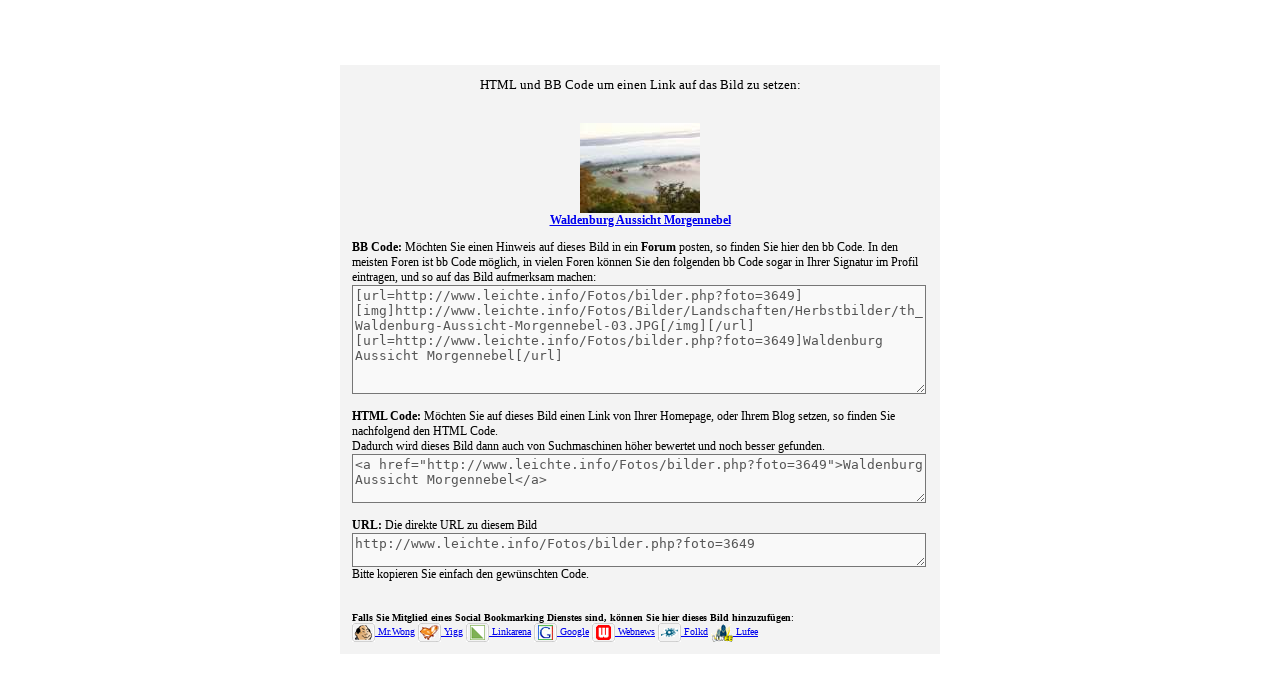

--- FILE ---
content_type: text/html; charset=UTF-8
request_url: http://www.leichte.info/Fotos/verlinkungscode.php?foto=3649
body_size: 1637
content:
<html lang="de-DE">
<HEAD>
<title>HTML und BB Code um einen Link auf das Bild zu setzen: Waldenburg Aussicht Morgennebel</title>
<meta NAME="robots" CONTENT="NOINDEX,NOARCHIVE,NOCACHE">
<style type="text/css">
body { margin: 0px; background-color:#FFFFFF ; }
body,table,td { font-family: Verdana; font-size: 9pt; }
.table2 { background-color:#F3F3F3 ; }
</style>
</HEAD>
<BODY>

<TABLE WIDTH="100%" HEIGHT="100%" BORDER="0" CELLSPACING="0" CELLPADDING="0"><TR><TD align="center" valign="middle">

<TABLE WIDTH="600" CELLSPACING="0" CELLPADDING="12" align="center" class="table2"><TR><TD>

<p align=center><span style="font-size:10pt;">HTML und BB Code um einen Link auf das Bild zu setzen:</span><br><br><br><a href="http://www.leichte.info/Fotos/bilder.php?foto=3649"><img src="http://www.leichte.info/Fotos/Bilder/Landschaften/Herbstbilder/th_Waldenburg-Aussicht-Morgennebel-03.JPG" border="0"></a>
<br><b><a href="http://www.leichte.info/Fotos/bilder.php?foto=3649">Waldenburg Aussicht Morgennebel</a></b></p>


<b>BB Code:</b> Möchten Sie einen Hinweis auf dieses Bild in ein <strong>Forum</strong> posten, so finden Sie hier den bb Code. In den meisten Foren ist bb Code möglich, in vielen Foren k&ouml;nnen Sie den folgenden bb Code sogar in Ihrer Signatur im Profil eintragen, und so auf das Bild aufmerksam machen:<br>
<textarea style='background-color:#F9F9F9; color:#555555; width:574' rows='7'>[url=http://www.leichte.info/Fotos/bilder.php?foto=3649][img]http://www.leichte.info/Fotos/Bilder/Landschaften/Herbstbilder/th_Waldenburg-Aussicht-Morgennebel-03.JPG[/img][/url]
[url=http://www.leichte.info/Fotos/bilder.php?foto=3649]Waldenburg Aussicht Morgennebel[/url]</textarea>
<br><br>
<b>HTML Code: </b>Möchten Sie auf dieses Bild einen Link von Ihrer Homepage, oder Ihrem Blog setzen, so finden Sie nachfolgend den HTML Code.<br>Dadurch wird dieses Bild dann auch von Suchmaschinen höher bewertet und noch besser gefunden.<br>
<textarea  style='background-color:#F9F9F9; color:#555555; width:574' rows='3'>&lt;a href=&quot;http://www.leichte.info/Fotos/bilder.php?foto=3649&quot;&gt;Waldenburg Aussicht Morgennebel&lt;/a&gt;</textarea>
<br><br>
<b>URL:</b> Die direkte URL zu diesem Bild<br>
<textarea style='background-color:#F9F9F9; color:#555555; width:574' rows='2'>http://www.leichte.info/Fotos/bilder.php?foto=3649</textarea>
Bitte kopieren Sie einfach den gew&uuml;nschten Code.<br><br><br>

<script type="text/javascript"> var url1 = "http://www.leichte.info/Fotos/bilder.php?foto=3649"; var titel1 = "Waldenburg Aussicht Morgennebel";</script>
<strong><font size="1">
Falls Sie Mitglied eines Social Bookmarking Dienstes sind, können Sie hier dieses Bild hinzuzuf&uuml;gen</font></strong><font size="1">:<br>          
<a href="http://www.mister-wong.de" target="_blank" onClick="window.open('http://www.mister-wong.de/index.php?action=addurl&bm_url='+encodeURIComponent(url1)+'&bm_description='+encodeURIComponent(titel1));return false"><img src="templates/lesezeichen/wong.gif" align="absmiddle" border="0"> Mr.Wong</a> 
<a href="http://yigg.de" target="_blank" onClick="window.open('http://yigg.de/neu?exturl='+encodeURIComponent(url1)+'&exttitle='+encodeURIComponent(titel1));return false"><img src="templates/lesezeichen/yigg.gif" align="absmiddle" border="0"> Yigg</a> 
<a href="http://linkarena.com" onClick="window.open('http://linkarena.com/bookmarks/addlink/?url='+encodeURIComponent(url1)+'&title='+encodeURIComponent(titel1));return false"><img src="templates/lesezeichen/linkarena.gif" align="absmiddle" border="0"> Linkarena</a> 
<a href="http://www.google.de" onClick="window.open('http://www.google.com/bookmarks/mark?op=add&hl=de&bkmk='+encodeURIComponent(url1)+'&title='+encodeURIComponent(titel1));return false"><img src="templates/lesezeichen/google.gif" align="absmiddle" border="0"> Google</a> 
<a href="http://www.webnews.de" onClick="window.open('http://www.webnews.de/einstellen?url='+encodeURIComponent(url1)+'&title='+encodeURIComponent(titel1));return false"><img src="templates/lesezeichen/webnews.gif" align="absmiddle" border="0"> Webnews</a> 
<a href="http://www.folkd.com/submit/" onClick="window.open('http://www.folkd.com/submit/'+url1+'&title='+titel1);return false"><img src="templates/lesezeichen/folkd.gif" align="absmiddle" border="0"> Folkd</a> 
<a href="http://www.lufee.de/" target="_blank" onClick="window.open('http://www.lufee.de/submit.php?link='+encodeURIComponent(url1)+'&amp; ititle='+encodeURIComponent(titel1));return false"><img src="templates/lesezeichen/lufee_logo.gif" align="absmiddle" border="0"> Lufee</a>
</font><br>

</TD></TR></TABLE>
</TD></TR></TABLE>
</body>
</html>